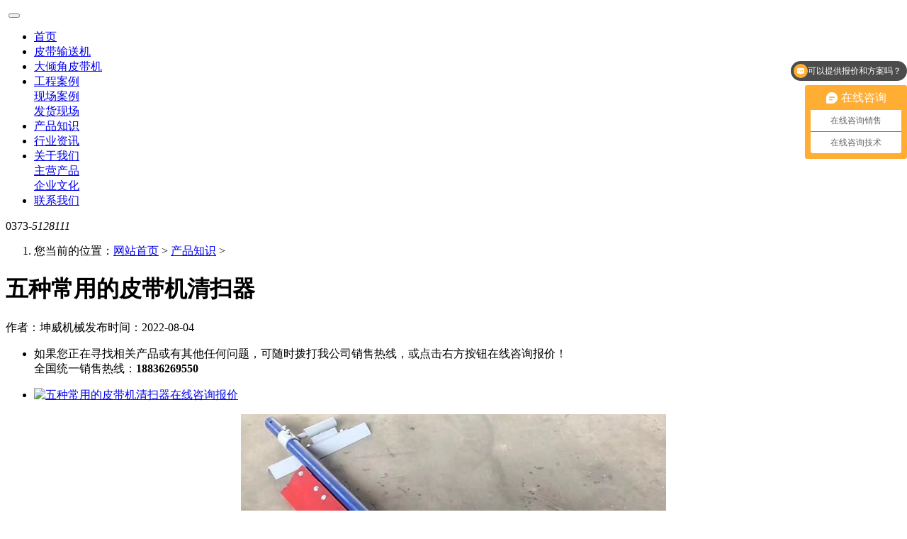

--- FILE ---
content_type: text/html
request_url: http://www.kunweijixie.com/knowledge/51.html
body_size: 6995
content:
<!DOCTYPE html>

<html lang="zh-cn">
    <head><meta http-equiv="Content-Type" content="text/html; charset=UTF-8">
    <!-- Required meta tags -->
    
    <meta name="viewport" content="width=device-width, initial-scale=1, shrink-to-fit=no">
    <!-- Bootstrap CSS -->
    <link rel="stylesheet" href="/static/style/css/bootstrap.min.css">
    <link rel="stylesheet" href="/static/style/css/style.css">
    <title>五种常用的皮带机清扫器-河南坤威机械</title>
    <meta name="keywords" content="皮带机清扫器">
    <meta name="description" content="皮带输送机的清扫器种类很多，在输送机上也不可能全部使用，以下介绍几种常见的清扫器">
    <script type="application/ld+json">
{
  "@context": "https://schema.org",
  "@type": "Article",
  "headline": "五种常用的皮带机清扫器",
  "author": {
    "@type": "Person",
    "name": "河南坤威机械制造有限公司"
  },
  "datePublished": "2022-08-04",
  "url": "http://www.kunweijixie.com/knowledge/51.html",

  "description": "皮带输送机的清扫器种类很多，在输送机上也不可能全部使用，以下介绍几种常见的清扫器"

}
</script>

</head>
<body style="" ondragstart="window.event.returnValue=false" oncontextmenu="window.event.returnValue=false" onselectstart="event.returnValue=false">
    <header class="news_box">
        <div class="content pb-5">
            <div class="container-fluid pb-5">
                
            <div class="row">
                <nav class="navbar col-12 navbar-expand-lg navbar-light">
                    <a class="navbar-brand" href="http://www.kunweijixie.com"><img src="/static/style/image/logo.png" alt=""></a>
                    <button class="navbar-toggler" type="button" data-toggle="collapse" data-target="#navbarText" aria-controls="navbarText" aria-expanded="false" aria-label="Toggle navigation">
                        <span class="navbar-toggler-icon"></span>
                    </button>
                    <div class="collapse navbar-collapse" id="navbarText">
                        <ul class="navbar-nav mr-auto">
                            <li class="nav-item active">
                                <a class="nav-link" href="http://www.kunweijixie.com/" title="kunweijixie" target="_blank">首页</a>
                            </li>
                                                <li class="nav-item dropdown  ">
                    <a class="nav-link " href="http://www.kunweijixie.com/pidaishusongji" target="_blank" id="navbarDropdown" >皮带输送机</a>                            </li>
                                                <li class="nav-item dropdown  ">
                    <a class="nav-link " href="http://www.kunweijixie.com/dqjshusongji" target="_blank" id="navbarDropdown" >大倾角皮带机</a>                            </li>
                                                <li class="nav-item dropdown  ">
                    <a class="nav-link " href="http://www.kunweijixie.com/cases" target="_blank" id="navbarDropdown" >工程案例</a>                    <div class="dropdown-menu" aria-labelledby="navbarDropdown">
                                                <div><a class="dropdown-item" href="http://www.kunweijixie.com/cases/xianchanganli" target="_blank">现场案例</a>
                                                    </div>
                                                <div><a class="dropdown-item" href="http://www.kunweijixie.com/cases/fahuoxianchang" target="_blank">发货现场</a>
                                                    </div>
                                            </div>
                                                </li>
                                                <li class="nav-item dropdown  class='current' ">
                    <a class="nav-link " href="http://www.kunweijixie.com/knowledge" target="_blank" id="navbarDropdown" >产品知识</a>                            </li>
                                                <li class="nav-item dropdown  ">
                    <a class="nav-link " href="http://www.kunweijixie.com/information" target="_blank" id="navbarDropdown" >行业资讯</a>                            </li>
                                                <li class="nav-item dropdown  ">
                    <a class="nav-link " href="http://www.kunweijixie.com/aboutus" target="_blank" id="navbarDropdown" >关于我们</a>                    <div class="dropdown-menu" aria-labelledby="navbarDropdown">
                                                <div><a class="dropdown-item" href="http://www.kunweijixie.com/aboutus/companyprofile" target="_blank">主营产品</a>
                                                    </div>
                                                <div><a class="dropdown-item" href="http://www.kunweijixie.com/aboutus/corporateculture" target="_blank">企业文化</a>
                                                    </div>
                                            </div>
                                                </li>
                                                <li class="nav-item dropdown  ">
                    <a class="nav-link " href="http://www.kunweijixie.com/contactus" target="_blank" id="navbarDropdown" >联系我们</a>                            </li>
                                                                
                        </ul>
                        <div class="navbar-text tel d-none d-xl-block">
                            <p class="mb-0 font-weight-bold"><img src="/static/style/image/tel.png" alt="">0373-<i>5128111</i></p>
                        </div>
                    </div>
                </nav>
                <nav aria-label="breadcrumb" class="col-12">
                    <ol class="breadcrumb">
                        <li class="breadcrumb-item">您当前的位置：<a href="http://www.kunweijixie.com/">网站首页</a> > <a href="http://www.kunweijixie.com/knowledge">产品知识</a> > </li>
                    </ol>
                </nav>
            </div>
           
        
                <div class="row">
                    <div class="col-lg-12 information">
                        <h1 class="round linear">五种常用的皮带机清扫器</h1>
                        <p>作者：坤威机械<span class="ml-5">发布时间：2022-08-04</span></p>
                    </div>
                </div>
            </div>
        </div>
    </header>
<div class="news-title">
    <div class="content">
        <div class="container-fluid">
            <ul class="row">
                <li class="col-lg-10">
                    <p>如果您正在寻找相关产品或有其他任何问题，可随时拨打我公司销售热线，或点击右方按钮在线咨询报价！<br>全国统一销售热线：<b>18836269550</b></p>
                </li>
                <li class="col-lg-2">
                    <div class="btn-case">
                        <a class="btn btn-lg btn-news" href="https://affim.baidu.com/unique_35938602/chat?siteId=18925054&userId=35938602&siteToken=77d9c4ce92a2acf1ad3b9d882a443438" target="_blank"><img src="/static/style/image/btn1.png" alt="五种常用的皮带机清扫器">在线咨询报价</a>
                    </div>
                </li>
            </ul>
        </div>

    </div>
</div>
<div class="news-content pt-5">
    <div class="content">
        <div class="container-fluid">
            <div class="row">
                <div class="col-xl-9 col-12" deep="4">
                    <div style="text-align: center;">
 <img alt="" src="/uploads/allimg/211108/1-21110Q43GLQ.jpg" style="width: 600px; height: 450px;" /><br />
 <a href="http://www.kunweijixie.com"><span style="color:#ff0000;"><strong><span style="font-size:16px;"><a href="http://www.kunweijixie.com/" target="_blank">皮带机</a>清扫器</span></strong></span></a></div>
<div>
 <span style="font-size:16px;"><strong>五种常用的清扫器简介</strong></span></div>
<div>
 <span style="font-size:16px;">&nbsp; &nbsp; &nbsp; <a href="http://www.kunweijixie.com/" target="_blank">皮带输送机</a>的清扫器种类很多，在输送机上也不可能全部使用，以下介绍几种常见的清扫器：</span><br />
 &nbsp;</div>
<div>
 <span style="font-size:16px;"><strong>1、合金橡胶<span style="color:#000000;">清扫器</span></strong></span></div>
<div>
 <span style="font-size:16px;">&nbsp; &nbsp; &nbsp; 合金橡胶清扫器是从20世纪80年代开始在输送机行业上使用的较为理想的清扫器，安装在头部滚筒处，它主要借助橡胶棒的弹力，同时刮板材料由橡胶改为硬质合金在物料和输送带分离后贴近输送带表面。清扫粘接在输送带上的物料。</span></div>
<div>
 <span style="font-size:16px;">&nbsp; &nbsp; &nbsp; 合金橡胶清扫器主要由多个合金刮板、刮板架、橡胶弹性体、横梁、可调节固定架等组成，其结构简单、紧凑，可以通过调节固定架，来调整刮板与驱动滚筒之间的正常接触，然后转动横梁轴，使刮板和驱动滚筒的接触压力达到100～150N后锁紧螺栓。</span></div>
<div>
 <span style="font-size:16px;">&nbsp; &nbsp; &nbsp; 要达到较好的清扫效果，目前较为成熟的经验是在头部滚筒处增加清扫器的数量，联合使用。如合金橡胶清扫器P、H型联合使用。再加一道硬质合金刮板清扫器；回程输送带进入下托辊时，下托辊采用梳形托辊或螺旋托辊或V形梳形托辊，这样可以达到较好的清扫效果。</span><br />
 &nbsp;</div>
<div>
 <span style="font-size:16px;"><strong>2、PUR聚氨酯皮带清扫器</strong></span></div>
<div>
 <span style="font-size:16px;">&nbsp; &nbsp; &nbsp; &nbsp;PUR聚氨酯皮带清扫器安装在<a href="http://www.kunweijixie.com/" target="_blank">皮带输送机</a>的驱动滚筒处，它的刮刀采用聚氨酯复合材料，利用模具一体加工成形，刮刀面平整，直线度好，具有低摩擦性、高耐磨性、高强度，具有相当稳定的刮料效果，可有效清除残留皮带上之细粒、湿粘物料，预压式调压器确保刮刀与皮带的稳定接触压力。刮刀面由多块窄幅聚氨酯刮板组成，具有空形缓冲孔，对各种皮带都有良好的跟随性。</span></div>
<div>
 &nbsp;</div>
<div>
 <span style="font-size:16px;"><strong>3、硬质合金刮板清扫器</strong></span></div>
<div>
 <span style="font-size:16px;">&nbsp; &nbsp; &nbsp; &nbsp;合金清扫器主要清扫小颗粒及其介质，能有效确保输送带的清洁。其结构新颖，独有缓冲补偿装置，抗输送带冲击振荡性能好，清洁效果好，不易伤害输送带。它还配套有高功能标准组件系统，包括系统支撑管、支撑管延长件和弹性缓冲装置，来自特别制作的高品质硬质合金刮板，具有超长的使用寿命调节机构专利设计，方便刮板与输送带接触压力的调整，以及刮板磨损后调节两侧的金属刮片向外呈下降圆弧形，有效防止刮板边沿损伤皮带表面光滑的PE刀板护板,可很好地防止物料堆积和结垢。</span></div>
<div>
 <span style="font-size:16px;">硬质合金刮板清扫器安装在<a href="http://www.kunweijixie.com/" target="_blank">皮带输送机</a>的头部，刮板材料采用硬质合金，有单片和双片两种形式，通过调整配重块改变刮板对输送带的压力，达到彻底清扫物料的效果。</span></div>
<div>
 &nbsp;</div>
<div>
 <span style="font-size:16px;"><strong>4、空段清扫器</strong></span></div>
<div>
 <span style="font-size:16px;">&nbsp; &nbsp; &nbsp; &nbsp;物料在输送带上输送的过程中，难免会发生由于输送带跑偏而撒料的情况，使物料落入输送带的返程段上，被带到机尾而被卷入尾部改向滚筒，粘接在该滚筒表面，引起输送带的张力不均，损坏输送带，因此必须在连续输送机的尾部，返程输送带临近尾部改向滚筒处设置空段清扫器。</span></div>
<div>
 <span style="font-size:16px;">&nbsp; &nbsp; &nbsp; 空段清扫器可以采用橡胶板或耐磨衬板作为清扫板，可以做成&ldquo;人&rdquo;字形，或&ldquo;/&rdquo;形，调整好清扫板与输送带的非承载面的接触后，将两端固定在设备的机架上。为了补偿清扫板的磨损，往往采用弹簧来自动调整清扫板与输送带之间的接触，来保证清扫的质量。</span></div>
<div>
 <span style="font-size:16px;">空段清扫器安装在输送带的回程分支、输送带上侧、靠近尾部滚筒处或垂直拉紧装置改向滚筒处，用来清扫洒落在回程分支输送带上的物料。防止物料夹在输送带与尾部滚筒、改向滚筒之间，损坏滚筒与输送带，影响输送机的正常运行。</span></div>
<div>
 &nbsp;</div>
<div>
 <span style="font-size:16px;"><strong>5、旋转式滚刷清扫器</strong></span></div>
<div>
 <span style="font-size:16px;">&nbsp; &nbsp; &nbsp; &nbsp; 旋转式滚刷清扫器是一种新型产品，近几年我国才开始投入使用，能有效地清扫滚筒表面和输送带底面黏附物，由电动机驱动圆柱形尼龙刷，刷尖与带面轻微接触，尼龙刷的旋转方向与回程输送带的运行方向相反，从而将粘在带面上的微粒料刷下，达到彻底清洁的目的。具有防止输送带跑偏、延长输送带及配件的使用寿命、预防事故等作用，是皮带输送机可靠的清扫器之一。</span></div>
<div>
 <span style="font-size:16px;">&nbsp; &nbsp; &nbsp; &nbsp;旋转式滚刷清扫器具有清扫彻底，不刮伤皮带、维护方便、使用寿命长等优点，在电厂输煤皮带、化工、制糖、制药、港口码头等行业得到广泛应用，效果显著，可适用于国内各种类型及宽度的传送带，还可以延长胶带使用寿命。</span></div>
                       <!--文章底部更改-->
		<div style="padding: 15px 0; font-size:16px; ">
<p>以上就是坤威机械为大家整理《五种常用的皮带机清扫器》的全部内容了，（以上内容仅供参考，具体情况需要具体分析，并不适用于所有现场。如有问题概不负责。）如果想了解更多关于输送机的知识，请拨打我们的电话进行联系吧</p>
<p>本文标题：<a href="/knowledge/51.html" title="五种常用的皮带机清扫器">五种常用的皮带机清扫器</a></p>
<p>本文作者：<span>河南坤威机械制造有限公司</span></p>
<p>本文链接：<a href="/knowledge/51.html" title="五种常用的皮带机清扫器">http://www.kunweijixie.com/knowledge/51.html</a></p>
</div>
<!--文章底部更改结束-->
                </div>
                <div class="col-xl-3 d-xl-block d-none">
                    <dl>
                        <dt><h4>相关产品</h4></dt>
                                                                        <dd>
                            <a href="http://www.kunweijixie.com/pidaishusongji/65.html" target="_blank"><img src="http://www.kunweijixie.com/uploadfile/202403/877cfa4a312923.jpg" alt="波状挡边带式输送机" class="img-fluid"></a>
                            <p><a href="http://www.kunweijixie.com/pidaishusongji/65.html" target="_blank">波状挡边带式输送机</a></p>
                        </dd>
                                                                        <dd>
                            <a href="http://www.kunweijixie.com/pidaishusongji/64.html" target="_blank"><img src="http://www.kunweijixie.com/uploadfile/202403/cb27e7b2dbb4bd2.jpg" alt="防尘皮带输送机" class="img-fluid"></a>
                            <p><a href="http://www.kunweijixie.com/pidaishusongji/64.html" target="_blank">防尘皮带输送机</a></p>
                        </dd>
                                                                        <dd>
                            <a href="http://www.kunweijixie.com/pidaishusongji/62.html" target="_blank"><img src="http://www.kunweijixie.com/uploadfile/202403/6b78b3c1ee67f09.jpg" alt="可逆皮带输送机" class="img-fluid"></a>
                            <p><a href="http://www.kunweijixie.com/pidaishusongji/62.html" target="_blank">可逆皮带输送机</a></p>
                        </dd>
                         
                                            </dl>
                </div>
            </div>
            <div class="row">
                <ol class="col-lg-12 d-flex justify-content-around flex-wrap">
                    <li>上一篇：<a href="http://www.kunweijixie.com/knowledge/49.html" >煤矿皮带输送机</a></li>
                    <li>下一篇：<a href="http://www.kunweijixie.com/knowledge/53.html" >电厂用皮带输送机</a></li>
                </ol>
            </div>
        </div>

    </div>
</div>

<footer class="main-footer pt-5 pb-5">
    <div class="content">
        <div class="container-fluid">
            <div class="row">
                <div class="col-lg-6 col-md-12">
                    <h3 class="mb-4">请在下方留言！获取更多产品信息</h3>
                    <p class="mb-5 yellow">我们会在第一时间回复您！且您的隐私将被严格保密！</p>
                     
                    <form method="post" name="myform" id="myform" action="/index.php?s=form&c=liuyan&m=post&is_show_msg=1" >
                     <input type="hidden" name="id" value="2">
	             <input type="hidden" name="lang" value="cn">
	             <input type="hidden" name="fdtitle" value="jzzxzg.com">
	             <input type="hidden" name="referer" id="referer" value="">
                        <div class="row">
                            <div class="col-12 mb-3">
                                <div class="form-group">
                                    <input name="data[author]" id="data[author]" type="text" class="form-control" value="" placeholder="*您的姓名（必填）" required="">
                                </div>
                            </div>
                            <div class="col-12 mb-3">
                                <div class="form-group">
                                    <input name="data[title]" id="data[title]" type="tel" class="form-control" value="" placeholder="*您的电话（必填）" required="">
                                </div>
                            </div>
                            <div class="col-12 mb-3">
                                <div class="form-group">
                                    <textarea name="data[neirong]" id="data[neirong]" class="form-control form-control-lg" placeholder="请写下您的需求：输送物料、输送量等等"></textarea>
                                </div>
                            </div>
                            <div class="col-12 text-center">
                                <input type="submit" name="submit"  class="btn btn-submit btn-lg" value="提交留言">
                            </div>
                        </div>
                          
                    </form>
                </div>
                <div class="col-lg-5 col-sm-12 pt-4 mt-4 offset-lg-1">
                    <p>24小时服务热线：</p>
                    <h2 class="buff">18836269550</h2>
                    <ul class="d-flex text-center mt-5">
                        <li class="mr-5"><img src="/static/style/image/ewm.jpg" class="mb-2" alt=""><p>扫码询价</p></li>
                        <li><img src="/static/style/image/douyin.png" class="mb-2" alt=""><p>抖音企业号</p></li>
                    </ul>
                    <p>厂区地址：河南省新乡市卫滨区午阳路西段</p>
                       
                        

                </div>

            </div>
        </div>
    </div>

</footer>
<div class="copyrights">
    <div class="content">
        <div class="container-fluid">
            <div class="row">
                <div class="col-lg-6 offset-lg-3 text-center">河南坤威机械制造有限公司 
 <a target="_blank" href="https://www.beian.gov.cn/"><img src="/static/style/image/baicon.png">&nbsp;豫公网安备 41070302000341号</a><a href="https://beian.miit.gov.cn/" target="_blank">豫ICP备2020032919号-4</a></div>
                <div class="col-lg-3 d-none d-lg-block"><a href="http://www.kunweijixie.com/sitemap.html" target="_blank">网站地图</a>|<a href="http://www.kunweijixie.com/contactus" target="_blank">联系我们</a></div>
            </div>
        </div>
    </div>
</div>
<script src="/static/style/js/jquery-1.9.1.min.js"></script>
<script src="/static/style/js/myFunction.js"></script>
<div class="fixed-link">
    <dl>
        <dt>
            <p>厂家直销</p>
            <span>咨询可享优惠</span>
        </dt>
        <dd class="active"><a href="https://affim.baidu.com/unique_35938602/chat?siteId=18925054&userId=35938602&siteToken=77d9c4ce92a2acf1ad3b9d882a443438" target="_blank">
            <p><img src="/static/style/image/fixed-icon1.png" alt="在线客服"><span>在线客服</span></p>
            </a>
        </dd>
        <dd><a href="https://affim.baidu.com/unique_35938602/chat?siteId=18925054&userId=35938602&siteToken=77d9c4ce92a2acf1ad3b9d882a443438" id="swt-lybutton" target="_blank">
            <p><img src="/static/style/image/fixed-icon2.png" alt="获取报价"><span>获取报价</span></p>    
        </a>
        </dd>
        <dd class="fixed-tel">
            <p><img src="/static/style/image/fixed-icon3.png" alt="电话咨询"><span>18836269550</span></p>
        </dd>
        <dd class="fixed-tel">
            <p><img src="/static/style/image/fixed-icon5.png" alt="关注抖音"><span>关注抖音</span></p>
            <div class="fixed-wechat">
                <img src="/static/style/image/douyin.png" alt="扫码关注资讯">
            </div>
        </dd>
    </dl>
</div>
<div class="fixed-totop" style="display: block;">返回顶部</div>

<script src="/static/style/js/bootstrap.min.js"></script>

<script>
var _hmt = _hmt || [];
(function() {
  var hm = document.createElement("script");
  hm.src = "https://hm.baidu.com/hm.js?77d9c4ce92a2acf1ad3b9d882a443438";
  var s = document.getElementsByTagName("script")[0]; 
  s.parentNode.insertBefore(hm, s);
})();
</script>

</div></html>

--- FILE ---
content_type: text/javascript; charset=utf-8
request_url: https://goutong.baidu.com/site/508/77d9c4ce92a2acf1ad3b9d882a443438/b.js?siteId=18925054
body_size: 6864
content:
!function(){"use strict";!function(){var e={styleConfig:{"styleVersion":"1","inviteBox":{"btnBgColor":"#FFAE33","startPage":0,"isShowText":1,"skinType":1,"buttonType":1,"autoInvite":0,"stayTime":10,"closeTime":20,"toChatTime":5,"inviteWinPos":0,"welcome":"欢迎来到河南坤威机械官网，\n请问有什么可以帮您？","btnBgColorType":0,"autoChat":0,"height":150,"skinIndex":0,"customerStyle":{"acceptFontColor":"#000000","backImg":"","acceptBgColor":"#fecb2e","inviteBackImg":"https://aff-im.bj.bcebos.com/r/image/invite-back-img.png","horizontalPosition":"left","confirmBtnText":"一键咨询","portraitPosition":"top","marginTop":0,"buttonPosition":"center","marginLeft":0},"maxInviteNum":2,"defaultStyle":1,"likeCrm":0,"skinName":"默认皮肤","autoHide":0,"reInvite":0,"sendButton":{"bgColor":"#bfecff","fontColor":"#1980df"},"inviteHeadImg":"https://aff-im.bj.bcebos.com/r/image/invite-head.png","license":"000","fontPosition":"center","isCustomerStyle":0,"width":200,"position":"middle","inviteInterval":33,"inviteWinType":0,"tradeId":0,"fontColor":"#333333"},"aiSupportQuestion":true,"webimConfig":{"isShowIntelWelLan":0,"skinIndex":0,"autoDuration":0,"customerColor":"#6696FF","themeType":0,"license":"000","isOpenAutoDirectCom":0,"generalRecommend":1,"isShowCloseBtn":1,"skinType":1,"width":452,"isOpenKeepCom":1,"autoPopupMsg":0,"position":"right-bottom","needVerifyCode":1,"height":471,"waitVisitStayTime":6,"searchTermRecommend":1},"noteBoard":{"btnBgColor":"#9861E6","skinIndex":0,"webim":{"webimOnline":1,"webimOffline":1},"displayCompany":1,"cpyInfo":"请留下联系电话，我们会尽快联系您！","skinName":"默认样式","displayLxb":1,"formText":"请留下联系电话，我们会尽快联系您！","skinType":1,"form":{"formOffline":1,"formOnlineAuto":0},"position":"left-bottom","itemsExt":[{"question":"咨询设备","name":"item0","required":1,"isShow":1},{"question":"如何称呼您","name":"item1","required":0,"isShow":1}],"items":[{"name":"content","required":1,"isShow":1},{"name":"visitorName","required":0,"isShow":0},{"name":"visitorPhone","required":1,"isShow":1}],"cpyTel":"","needVerifyCode":1,"btnBgColorType":0,"board":{"boardOffline":1,"boardOnline":0}},"blackWhiteList":{"type":-1,"siteBlackWhiteList":[]},"isWebim":1,"pageId":0,"seekIcon":{"barrageIconColor":"#FFAE33","iconHeight":39,"barrageIssue":["可以定制设备吗？","适合输送什么物料类型？","可以提供报价和方案吗？"],"displayLxb":1,"portraitPosition":"top","skinType":1,"isFixedPosition":0,"iconType":1,"pcGroupiconColor":"#FFAE33","horizontalPosition":"right","height":19,"customerStyle":{"backImg":""},"skinIndex":5,"iconWidth":120,"likeCrm":0,"skinName":"默认皮肤","groups":[{"groupName":"在线咨询销售","groupId":944330,"isSelected":true},{"groupName":"在线咨询技术","groupId":944331,"isSelected":true}],"barrageColor":0,"marginLeft":0,"autoConsult":1,"isOpenAutoDirectCom":0,"barrageSwitch":true,"isCustomerStyle":0,"width":30,"hotIssues":[{"question":"可以定制设备吗？","answer":"","id":"hotIssues:1094859570"},{"question":"适合输送什么物料类型？","answer":"","id":"hotIssues:1875449320"},{"question":"可以提供报价和方案吗？","answer":"","id":"hotIssues:902617273"}],"groupStyle":{"bgColor":"#ffffff","buttonColor":"#d6f3ff","fontColor":"#008edf"},"pcGroupiconType":0,"position":"right-bottom","barrageIconColorType":0,"groupWidth":128,"marginTop":120}},siteConfig:{"eid":"35938602","queuing":"<p>欢迎光临！您已经进入服务队列，请您稍候，马上为您转接您的在线咨询顾问。</p>","isOpenOfflineChat":1,"authToken":"bridge","isWebim":1,"imVersion":"im_server","platform":0,"isGray":"false","vstProto":1,"bcpAiAgentEnable":"0","webimConfig":{"isShowIntelWelLan":0,"skinIndex":0,"autoDuration":0,"customerColor":"#6696FF","themeType":0,"license":"000","isOpenAutoDirectCom":0,"generalRecommend":1,"isShowCloseBtn":1,"skinType":1,"width":452,"isOpenKeepCom":1,"autoPopupMsg":0,"position":"right-bottom","needVerifyCode":1,"height":471,"waitVisitStayTime":6,"searchTermRecommend":1},"isOpenRobot":0,"startTime":1769391178811,"authType":4,"prologue":"<span style=\"font-weight: bold; font-size: 16px !important;\">欢迎来到河南坤威机械制造有限公司官方网站！</span><p><span style=\"font-size: 16px; font-weight: bold; color: rgb(0, 0, 0);\">【主营设备】</span></p><p><span style=\"font-weight: bold; color: rgb(253, 129, 0); font-size: 16px !important;\">皮带机：</span><span style=\"font-size: 16px !important;\">大倾角皮带机、TD75带式输送机、DTII/DTII(A)皮带机、可逆配仓带式输送机、卸料小车、布料式卸料小车等。</span></p><p><span style=\"font-size: 16px !important;\"><span style=\"color: rgb(253, 129, 0); font-weight: bold;\">螺旋：</span>LS/U型螺旋输送机、LSY管式螺旋输送机、无轴螺旋输送机、双轴/双无轴螺旋输送机等。</span></p><p><span style=\"font-size: 16px !important;\"><span style=\"font-weight: bold; color: rgb(253, 129, 0);\">给料设备：</span>电磁振动给料机、往复式给煤机、叶轮给料机等。</span></p><p><span style=\"font-size: 16px !important;\"><span style=\"font-weight: bold; color: rgb(253, 129, 0);\">筛分设备：</span>圆振筛、直线筛等。</span></p><p><span style=\"font-size: 16px !important;\"><span style=\"font-weight: bold; color: rgb(0, 0, 0);\">[设备优势]</span>按需定制、现场测绘、1对1客服对接、现场指导安装！</span></p><p><span style=\"font-weight: bold; font-size: 16px !important; color: rgb(0, 0, 0);\">[厂家优势] </span><span style=\"font-size: 16px !important;\">集研发、制造、生产、销售、售后为一体的直营厂家！</span></p><p><span style=\"font-size: 16px !important;\"><span style=\"font-weight: bold; color: rgb(0, 0, 0);\">[咨询热线] </span><span style=\"font-weight: bold; color: rgb(253, 129, 0);\">18836269550 </span>，或在此留下您的联系方式，我们将及时给您回电！</span></p>","isPreonline":0,"isOpenSmartReply":1,"isCsOnline":1,"siteToken":"77d9c4ce92a2acf1ad3b9d882a443438","userId":"35938602","route":"1","csrfToken":"f35f797d3bca4a2583d5932b8ed5a7b0","ymgWhitelist":true,"likeVersion":"generic","newWebIm":1,"siteId":"18925054","online":"true","bid":"","webRoot":"https://affimvip.baidu.com/cps5/","isSmallFlow":0,"userCommonSwitch":{"isOpenTelCall":false,"isOpenCallDialog":false,"isOpenStateOfRead":true,"isOpenVisitorLeavingClue":true,"isOpenVoiceMsg":true,"isOpenVoiceCom":true}}};Object.freeze(e),window.affImConfig=e;var i=document.createElement("script"); i.src="https://aff-im.cdn.bcebos.com/onlineEnv/imsdk/1735891798/affim.js",i.setAttribute("charset","UTF-8");var o=document.getElementsByTagName("head")[0]||document.body;o.insertBefore(i,o.firstElement||null)}()}();